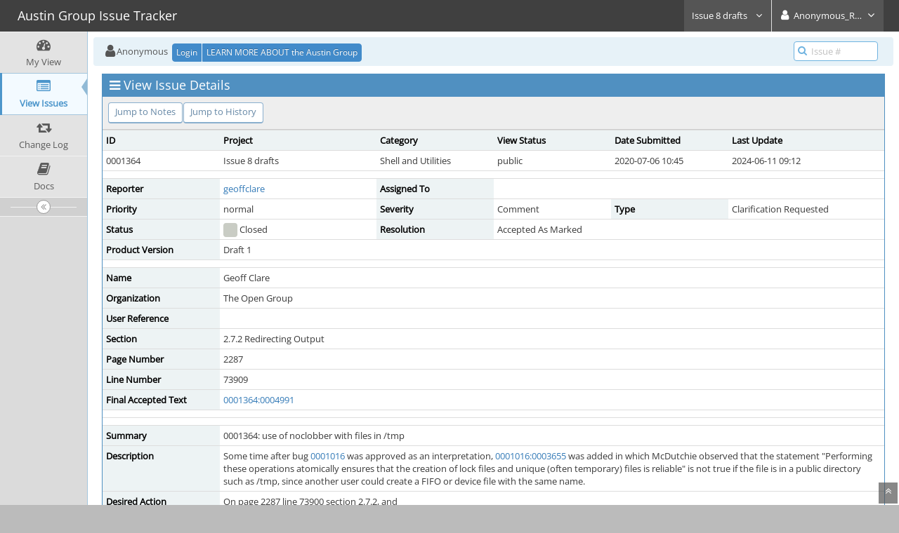

--- FILE ---
content_type: text/html; charset=UTF-8
request_url: https://www.austingroupbugs.net/view.php?id=1364
body_size: 5426
content:
<!DOCTYPE html>
<html>
<head>
	<meta http-equiv="Content-type" content="text/html; charset=utf-8" />
	<title>0001364: use of noclobber with files in /tmp - Austin Group Issue Tracker</title>
<meta name="viewport" content="width=device-width, initial-scale=1.0, maximum-scale=1.0, user-scalable=0" />
	<link rel="stylesheet" type="text/css" href="https://www.austingroupbugs.net/css/default.css?cache_key=76e6aeb01dab03cb8d65519caaeae822" />
	<link rel="stylesheet" type="text/css" href="https://www.austingroupbugs.net/css/status_config.php?cache_key=212bebe747e4897803a93f1ca8d4e8d6" />
	<link rel="stylesheet" type="text/css" href="https://www.austingroupbugs.net/css/dropzone-5.5.0.min.css" />
	<link rel="stylesheet" type="text/css" href="https://www.austingroupbugs.net/css/bootstrap-3.4.1.min.css" />
	<link rel="stylesheet" type="text/css" href="https://www.austingroupbugs.net/css/font-awesome-4.7.0.min.css" />
	<link rel="stylesheet" type="text/css" href="https://www.austingroupbugs.net/css/fonts.css?cache_key=76e6aeb01dab03cb8d65519caaeae822" />
	<link rel="stylesheet" type="text/css" href="https://www.austingroupbugs.net/css/bootstrap-datetimepicker-4.17.47.min.css" />
	<link rel="stylesheet" type="text/css" href="https://www.austingroupbugs.net/css/ace.min.css?cache_key=76e6aeb01dab03cb8d65519caaeae822" />
	<link rel="stylesheet" type="text/css" href="https://www.austingroupbugs.net/css/ace-mantis.css?cache_key=76e6aeb01dab03cb8d65519caaeae822" />
	<link rel="stylesheet" type="text/css" href="https://www.austingroupbugs.net/css/ace-skins.min.css?cache_key=76e6aeb01dab03cb8d65519caaeae822" />

	<link rel="shortcut icon" href="/images/favicon.ico" type="image/x-icon" />
	<link rel="search" type="application/opensearchdescription+xml" title="Austin Group Issue Tracker: full-text search" href="https://www.austingroupbugs.net/browser_search_plugin.php?type=text"/>
	<link rel="search" type="application/opensearchdescription+xml" title="Austin Group Issue Tracker: search by Issue Id" href="https://www.austingroupbugs.net/browser_search_plugin.php?type=id"/>
	<script type="text/javascript" src="/javascript_config.php?cache_key=212bebe747e4897803a93f1ca8d4e8d6"></script>
	<script type="text/javascript" src="/javascript_translations.php?cache_key=c9b471cdd63e653d0d70158101fb4c08"></script>
	<script type="text/javascript" src="/js/jquery-2.2.4.min.js"></script>
	<script type="text/javascript" src="/js/dropzone-5.5.0.min.js"></script>
	<script type="text/javascript" src="/js/common.js"></script>
	<link rel="canonical" href="https://www.austingroupbugs.net/view.php?id=1364" />
</head>
<body id="view-issue-page" class="skin-3">
<style>
* { font-family: "Open Sans"; } 
h1, h2, h3, h4, h5 { font-family: "Open Sans"; } 
</style>
<div id="navbar" class="navbar navbar-default navbar-collapse navbar-fixed-top noprint"><div id="navbar-container" class="navbar-container"><button id="menu-toggler" type="button" class="navbar-toggle menu-toggler pull-left hidden-lg hidden-md" data-target="#sidebar"><span class="sr-only">Toggle sidebar</span><span class="icon-bar"></span><span class="icon-bar"></span><span class="icon-bar"></span></button><div class="navbar-header"><a href="/my_view_page.php" class="navbar-brand"><span class="smaller-75"> Austin Group Issue Tracker </span></a><button type="button" class="navbar-toggle navbar-toggle collapsed pull-right hidden-sm hidden-md hidden-lg" data-toggle="collapse" data-target=".navbar-buttons,.navbar-menu"><span class="sr-only">Toggle user menu</span><i class="fa fa-user ace-icon fa-2x white" ></i> </button></div><div class="navbar-buttons navbar-header navbar-collapse collapse"><ul class="nav ace-nav">
<li class="grey" id="dropdown_projects_menu">
<a data-toggle="dropdown" href="#" class="dropdown-toggle">
&#160;Issue 8 drafts&#160;
<i class="fa fa-angle-down ace-icon bigger-110" ></i>
</a>
<ul id="projects-list" class=" dropdown-menu dropdown-menu-right dropdown-yellow dropdown-caret dropdown-close">
<li><div class="projects-searchbox"><input class="search form-control input-md" placeholder="Search" /></div></li>
<li class="divider"></li>
<li><div class="scrollable-menu">
<ul class="list dropdown-yellow no-margin">
<li><a class="project-link" href="/set_project.php?project_id=0">All Projects</a></li>
<li class="divider"></li>
<li><a class="project-link" href="/set_project.php?project_id=1">1003.1(2004)/Issue 6</a></li>
<li><a class="project-link" href="/set_project.php?project_id=2">1003.1(2008)/Issue 7</a></li>
<li><a class="project-link" href="/set_project.php?project_id=9">1003.1(2013)/Issue7+TC1</a></li>
<li><a class="project-link" href="/set_project.php?project_id=12">1003.1(2016/18)/Issue7+TC2</a></li>
<li><a class="project-link" href="/set_project.php?project_id=14">1003.1(2024)/Issue8</a></li>
<li><a class="project-link" href="/set_project.php?project_id=8">2008-TC1</a></li>
<li><a class="project-link" href="/set_project.php?project_id=11">2008-TC2</a></li>
<li><a class="project-link" href="/set_project.php?project_id=6">Aardvark Bugs</a></li>
<li><a class="project-link" href="/set_project.php?project_id=13">Issue 8 drafts</a></li>
<li><a class="project-link" href="/set_project.php?project_id=7">Online Pubs</a></li>
</ul>
</div>
</li>
</ul>
</li>
<li class="grey"><a data-toggle="dropdown" href="#" class="dropdown-toggle"><i class="fa fa-user ace-icon fa-2x white" ></i> <span class="user-info">Anonymous_Reader</span><i class="fa fa-angle-down ace-icon" ></i></a><ul class="user-menu dropdown-menu dropdown-menu-right dropdown-yellow dropdown-caret dropdown-close"><li><a href="https://www.austingroupbugs.net/issues_rss.php?"><i class="fa fa-rss-square orange ace-icon" ></i> RSS</a></li><li class="divider"></li><li><a href="/logout_page.php"><i class="fa fa-sign-out ace-icon" ></i> Logout</a></li></ul></li></ul></div></div></div><div class="main-container" id="main-container">
<div id="sidebar" class="sidebar sidebar-fixed responsive compact "><ul class="nav nav-list"><li>
<a href="/my_view_page.php">
<i class="fa fa-dashboard menu-icon" ></i>
<span class="menu-text"> My View </span>
</a>
<b class="arrow"></b>
</li>
<li class="active">
<a href="/view_all_bug_page.php">
<i class="fa fa-list-alt menu-icon" ></i>
<span class="menu-text"> View Issues </span>
</a>
<b class="arrow"></b>
</li>
<li>
<a href="/changelog_page.php">
<i class="fa fa-retweet menu-icon" ></i>
<span class="menu-text"> Change Log </span>
</a>
<b class="arrow"></b>
</li>
<li>
<a href="/proj_doc_page.php">
<i class="fa fa-book menu-icon" ></i>
<span class="menu-text"> Docs </span>
</a>
<b class="arrow"></b>
</li>
</ul><div id="sidebar-btn" class="sidebar-toggle sidebar-collapse"><i data-icon2="ace-icon fa fa-angle-double-right" data-icon1="ace-icon fa fa-angle-double-left"
		class="ace-icon fa fa-angle-double-left"></i></div></div><div class="main-content">
<div id="breadcrumbs" class="breadcrumbs noprint">
<ul class="breadcrumb">
 <li><i class="fa fa-user home-icon active" ></i>Anonymous </li>
<div class="btn-group btn-corner">
	<a href="/login_page.php?return=%2Fview.php%3Fid%3D1364" class="btn btn-primary btn-xs">Login</a>
	<a href="http://www.opengroup.org/austin/" class="btn btn-primary btn-xs">LEARN MORE ABOUT the Austin Group</a>
</div>
</ul>
<div id="nav-search" class="nav-search"><form class="form-search" method="post" action="/jump_to_bug.php"><span class="input-icon"><input type="text" name="bug_id" autocomplete="off" class="nav-search-input" placeholder="Issue #"><i class="fa fa-search ace-icon nav-search-icon" ></i></span></form></div>
</div>
  <div class="page-content">
<div class="row">
<div class="col-md-12 col-xs-12"><div class="widget-box widget-color-blue2"><div class="widget-header widget-header-small"><h4 class="widget-title lighter"><i class="fa fa-bars ace-icon" ></i>View Issue Details</h4></div><div class="widget-body"><div class="widget-toolbox padding-8 clearfix noprint"><div class="btn-group pull-left"><a class="btn btn-primary btn-white btn-round btn-sm" href="#bugnotes">Jump to Notes</a><a class="btn btn-primary btn-white btn-round btn-sm" href="#history">Jump to History</a></div><div class="btn-group pull-right"></div></div><div class="widget-main no-padding"><div class="table-responsive"><table class="table table-bordered table-condensed"><tfoot><tr class="noprint"><td colspan="6"><div class="btn-group"></div></td></tr></tfoot><tbody><tr class="bug-header"><th class="bug-id category width-15">ID</th><th class="bug-project category width-20">Project</th><th class="bug-category category width-15">Category</th><th class="bug-view-status category width-15">View Status</th><th class="bug-date-submitted category width-15">Date Submitted</th><th class="bug-last-modified category width-20">Last Update</th></tr><tr class="bug-header-data"><td class="bug-id">0001364</td><td class="bug-project">Issue 8 drafts</td><td class="bug-category">Shell and Utilities</td><td class="bug-view-status">public</td><td class="bug-date-submitted">2020-07-06 10:45</td><td class="bug-last-modified">2024-06-11 09:12</td></tr><tr class="spacer"><td colspan="6"></td></tr><tr class="hidden"></tr><tr><th class="bug-reporter category">Reporter</th><td class="bug-reporter"><a href="https://www.austingroupbugs.net/view_user_page.php?id=11">geoffclare</a>&nbsp;</td><th class="bug-assigned-to category">Assigned To</th><td class="bug-assigned-to"></td><td colspan="2">&#160;</td></tr><tr><th class="bug-priority category">Priority</th><td class="bug-priority">normal</td><th class="bug-severity category">Severity</th><td class="bug-severity">Comment</td><th class="bug-reproducibility category">Type</th><td class="bug-reproducibility">Clarification Requested</td></tr><tr><th class="bug-status category">Status</th><td class="bug-status"><i class="fa fa-square fa-status-box status-90-fg" ></i> Closed</td><th class="bug-resolution category">Resolution</th><td class="bug-resolution">Accepted As Marked</td><td colspan="2">&#160;</td></tr><tr><th class="bug-product-version category">Product Version</th><td class="bug-product-version">Draft 1</td><td colspan="4">&#160;</td></tr><tr class="spacer"><td colspan="6"></td></tr><tr class="hidden"></tr><tr><th class="bug-custom-field category">Name</th><td class="bug-custom-field" colspan="5">Geoff Clare</td></tr><tr><th class="bug-custom-field category">Organization</th><td class="bug-custom-field" colspan="5">The Open Group</td></tr><tr><th class="bug-custom-field category">User Reference</th><td class="bug-custom-field" colspan="5"></td></tr><tr><th class="bug-custom-field category">Section</th><td class="bug-custom-field" colspan="5">2.7.2 Redirecting Output</td></tr><tr><th class="bug-custom-field category">Page Number</th><td class="bug-custom-field" colspan="5">2287</td></tr><tr><th class="bug-custom-field category">Line Number</th><td class="bug-custom-field" colspan="5">73909</td></tr><tr><th class="bug-custom-field category">Final Accepted Text</th><td class="bug-custom-field" colspan="5"><a href="/view.php?id=1364#c4991" title="0001364: [2020-09-14 15:36] rhansen" class="resolved">0001364:0004991</a></td></tr><tr class="spacer"><td colspan="6"></td></tr><tr class="hidden"></tr><tr class="spacer"><td colspan="6"></td></tr><tr class="hidden"></tr><tr><th class="bug-summary category">Summary</th><td class="bug-summary" colspan="5">0001364: use of noclobber with files in /tmp</td></tr><tr><th class="bug-description category">Description</th><td class="bug-description" colspan="5">Some time after bug <a href="/view.php?id=1016" title="[Closed] race condition with set -C" class="resolved">0001016</a> was approved as an interpretation, <a href="/view.php?id=1016#c3655" title="0001016: [2017-03-29 00:58] McDutchie" class="resolved">0001016:0003655</a> was added in which McDutchie observed that the statement &quot;Performing these operations atomically ensures that the creation of lock files and unique (often temporary) files is reliable&quot; is not true if the file is in a public directory such as /tmp, since another user could create a FIFO or device file with the same name.<br />
</td></tr><tr><th class="bug-additional-information category">Desired Action</th><td class="bug-additional-information" colspan="5">On page 2287 line 73900 section 2.7.2, and<br />
page 3587 line 124071 section C.2.7.2, add to the &quot;Notes to Reviewers&quot;:<blockquote>If option 2 is adopted in a future draft, note that the change from &lt;URL&gt; will need to be reapplied to the option 2 text.</blockquote><br />
where &lt;URL&gt; is the URL for this bug.<br />
<br />
On page 2287 line 73909 section 2.7.2, change:<blockquote>Performing these operations atomically ensures that the creation of lock files and unique (often temporary) files is reliable.</blockquote>to:<blockquote>Performing these operations atomically ensures that the creation of lock files and unique (often temporary) files is reliable, provided the files are created in a private directory (i.e. not in <b>/tmp</b> or similar).</blockquote><br />
On page 3588 line 124127 section C.2.7.2, change:<blockquote>The standard developers consider this to be of less importance than ensuring that the creation of lock files is reliable.</blockquote>to:<blockquote>The standard developers consider this to be of less importance than ensuring that the creation of lock files is reliable (in a private directory).<br />
<br />
Creation of lock files and unique (often temporary) files with <i>noclobber</i> set is only reliable provided the files are created in a private directory. If a directory such as <b>/tmp</b> is used where other users can create files, then another user could create a FIFO (or a device file, given sufficient privilege) with the same name, causing multiple redirections with <i>noclobber</i> set to open the existing non-regular file instead of one succeeding and the others failing.</blockquote><br />
</td></tr><tr><th class="bug-tags category">Tags</th><td class="bug-tags" colspan="5"><a class="btn btn-xs btn-primary btn-white btn-round" href="tag_view_page.php?tag_id=8" title="">issue8</a></td></tr></tbody></table></div></div></div></div></div>	<div class="col-md-12 col-xs-12">
	<div class="space-10"></div>
	<div id="relationships" class="widget-box widget-color-blue2 ">
	<div class="widget-header widget-header-small">
		<h4 class="widget-title lighter">
			<i class="fa fa-sitemap ace-icon" ></i>			Relationships		</h4>
		<div class="widget-toolbar">
			<a data-action="collapse" href="#">
				<i class="fa fa-chevron-up 1 ace-icon bigger-125" ></i>			</a>
		</div>
	</div>
	<div class="widget-body">

		<div class="widget-main no-padding">
			<div class="table-responsive">
				<table class="table table-bordered table-condensed table-hover"><tr><td><span class="nowrap">related to</span>&#160;</td><td><a href="view.php?id=1016">0001016</a></td><td><i class="fa fa-square fa-status-box status-90-fg" ></i> <span class="issue-status" title="Accepted As Marked">Closed</span></td><td>&#160;</td><td>1003.1(2013)/Issue7+TC1&#160;</td><td>race condition with set -C&#160;</td></tr></table>			</div>
		</div>
	</div>
	</div>
	</div>

<div class="col-md-12 col-xs-12">
<a id="attachments"></a>
<a id="bugnotes"></a>
<div class="space-10"></div>

<div id="bugnotes" class="widget-box widget-color-blue2 ">
<div class="widget-header widget-header-small">
	<h4 class="widget-title lighter">
		<i class="fa fa-comments ace-icon" ></i>		Activities	</h4>
	<div class="widget-toolbar">
		<a data-action="collapse" href="#">
			<i class="fa fa-chevron-up 1 ace-icon bigger-125" ></i>		</a>
	</div>
	</div>
	<div class="widget-body">
	<div class="widget-main no-padding">
	<div class="table-responsive">
	<table class="table table-bordered table-condensed table-striped">
<tr class="bugnote visible-on-hover-toggle" id="c4991">
		<td class="category">
		<div class="pull-left padding-2">		</div>
		<div class="pull-left padding-2">
		<p class="no-margin">
			<i class="fa fa-user grey" ></i> <a href="https://www.austingroupbugs.net/view_user_page.php?id=232">rhansen</a>		</p>
		<p class="no-margin small lighter">
			<i class="fa fa-clock-o grey" ></i>			2020-09-14 15:35					</p>
		<p class="no-margin">
			<span class="label label-sm label-default arrowed-in-right">manager</span>			&#160;
						<i class="fa fa-link grey" ></i>			<a rel="bookmark" href="view.php?id=1364#c4991" class="lighter" title="Direct link to note">
				bugnote:0004991			</a>
					</p>
		<p class="no-margin small lighter"><i class="fa fa-retweet " ></i> Last edited:&#32;2020-09-14 15:36</p>		<div class="clearfix"></div>
		<div class="space-2"></div>
		<div class="btn-group visible-on-hover">
				</div>
		</div>
	</td>
	<td class="bugnote-note bugnote-public">
	On page 2287 line 73900 section 2.7.2, and<br />
page 3587 line 124071 section C.2.7.2, add to the &quot;Notes to Reviewers&quot;:<blockquote>If option 2 is adopted in a future draft, note that the change from <a href="https://www.austingroupbugs.net/view.php?id=1364" rel="noopener">https://www.austingroupbugs.net/view.php?id=1364</a> will need to be reapplied to the option 2 text.</blockquote><br />
On page 2287 line 73909 section 2.7.2, change:<blockquote>Performing these operations atomically ensures that the creation of lock files and unique (often temporary) files is reliable.</blockquote>to:<blockquote>Performing these operations atomically ensures that the creation of lock files and unique (often temporary) files is reliable, with important caveats detailed in [xref to XRAT C.2.7.2].</blockquote><br />
On page 3588 line 124127 section C.2.7.2, change:<blockquote>The standard developers consider this to be of less importance than ensuring that the creation of lock files is reliable.</blockquote>to:<blockquote>The standard developers consider reliable lock creation to be more important than the creation of symbolic link targets.<br />
<br />
Creation of lock files and unique (often temporary) files with <i>noclobber</i> set is only reliable provided neither non-regular files nor symbolic links to non-regular files exist or are created in the same directory with the same names, and no other processes delete the files while still in use. If a directory such as <b>/tmp</b> is used for lock files, then another process could accidentally or maliciously create a FIFO (or a special file, given sufficient privilege) with the same name, causing multiple processes to simultaneously open the same lock file instead of one succeeding and the others failing.</blockquote><br />
<br />
	</td>
</tr>
<tr class="spacer">
	<td colspan="2"></td>
</tr>
</table>
</div>
</div>
</div>
</div>
</div>
	<div class="col-md-12 col-xs-12">
		<a id="history"></a>
		<div class="space-10"></div>
		<div id="history" class="widget-box widget-color-blue2 ">
			<div class="widget-header widget-header-small">
				<h4 class="widget-title lighter">
					<i class="fa fa-history ace-icon" ></i>					Issue History				</h4>
				<div class="widget-toolbar">
					<a data-action="collapse" href="#">
						<i class="fa fa-chevron-up 1 ace-icon bigger-125" ></i>					</a>
				</div>
			</div>

			<div class="widget-body">
				<div class="widget-main no-padding">
					<div class="table-responsive">
	<table class="table table-bordered table-condensed table-hover table-striped">
		<thead>
			<tr>
				<th class="small-caption">
					Date Modified				</th>
				<th class="small-caption">
					Username				</th>
				<th class="small-caption">
					Field				</th>
				<th class="small-caption">
					Change				</th>
			</tr>
		</thead>

		<tbody>
			<tr>
				<td class="small-caption">
					2020-07-06 10:45				</td>
				<td class="small-caption">
					<a href="https://www.austingroupbugs.net/view_user_page.php?id=11">geoffclare</a>				</td>
				<td class="small-caption">
					New Issue				</td>
				<td class="small-caption">
									</td>
			</tr>
			<tr>
				<td class="small-caption">
					2020-07-06 10:45				</td>
				<td class="small-caption">
					<a href="https://www.austingroupbugs.net/view_user_page.php?id=11">geoffclare</a>				</td>
				<td class="small-caption">
					Name				</td>
				<td class="small-caption">
					 =&gt; Geoff Clare				</td>
			</tr>
			<tr>
				<td class="small-caption">
					2020-07-06 10:45				</td>
				<td class="small-caption">
					<a href="https://www.austingroupbugs.net/view_user_page.php?id=11">geoffclare</a>				</td>
				<td class="small-caption">
					Organization				</td>
				<td class="small-caption">
					 =&gt; The Open Group				</td>
			</tr>
			<tr>
				<td class="small-caption">
					2020-07-06 10:45				</td>
				<td class="small-caption">
					<a href="https://www.austingroupbugs.net/view_user_page.php?id=11">geoffclare</a>				</td>
				<td class="small-caption">
					Section				</td>
				<td class="small-caption">
					 =&gt; 2.7.2 Redirecting Output				</td>
			</tr>
			<tr>
				<td class="small-caption">
					2020-07-06 10:45				</td>
				<td class="small-caption">
					<a href="https://www.austingroupbugs.net/view_user_page.php?id=11">geoffclare</a>				</td>
				<td class="small-caption">
					Page Number				</td>
				<td class="small-caption">
					 =&gt; 2287				</td>
			</tr>
			<tr>
				<td class="small-caption">
					2020-07-06 10:45				</td>
				<td class="small-caption">
					<a href="https://www.austingroupbugs.net/view_user_page.php?id=11">geoffclare</a>				</td>
				<td class="small-caption">
					Line Number				</td>
				<td class="small-caption">
					 =&gt; 73909				</td>
			</tr>
			<tr>
				<td class="small-caption">
					2020-07-06 10:46				</td>
				<td class="small-caption">
					<a href="https://www.austingroupbugs.net/view_user_page.php?id=11">geoffclare</a>				</td>
				<td class="small-caption">
					Relationship added				</td>
				<td class="small-caption">
					related to 0001016				</td>
			</tr>
			<tr>
				<td class="small-caption">
					2020-09-14 15:35				</td>
				<td class="small-caption">
					<a href="https://www.austingroupbugs.net/view_user_page.php?id=232">rhansen</a>				</td>
				<td class="small-caption">
					Note Added: 0004991				</td>
				<td class="small-caption">
									</td>
			</tr>
			<tr>
				<td class="small-caption">
					2020-09-14 15:35				</td>
				<td class="small-caption">
					<a href="https://www.austingroupbugs.net/view_user_page.php?id=232">rhansen</a>				</td>
				<td class="small-caption">
					Note Edited: 0004991				</td>
				<td class="small-caption">
									</td>
			</tr>
			<tr>
				<td class="small-caption">
					2020-09-14 15:36				</td>
				<td class="small-caption">
					<a href="https://www.austingroupbugs.net/view_user_page.php?id=232">rhansen</a>				</td>
				<td class="small-caption">
					Note Edited: 0004991				</td>
				<td class="small-caption">
									</td>
			</tr>
			<tr>
				<td class="small-caption">
					2020-09-14 15:36				</td>
				<td class="small-caption">
					<a href="https://www.austingroupbugs.net/view_user_page.php?id=232">rhansen</a>				</td>
				<td class="small-caption">
					Note Edited: 0004991				</td>
				<td class="small-caption">
									</td>
			</tr>
			<tr>
				<td class="small-caption">
					2020-09-14 15:36				</td>
				<td class="small-caption">
					<a href="https://www.austingroupbugs.net/view_user_page.php?id=232">rhansen</a>				</td>
				<td class="small-caption">
					Note Edited: 0004991				</td>
				<td class="small-caption">
									</td>
			</tr>
			<tr>
				<td class="small-caption">
					2020-09-14 15:37				</td>
				<td class="small-caption">
					<a href="https://www.austingroupbugs.net/view_user_page.php?id=232">rhansen</a>				</td>
				<td class="small-caption">
					Tag Attached: issue8				</td>
				<td class="small-caption">
									</td>
			</tr>
			<tr>
				<td class="small-caption">
					2020-09-14 15:37				</td>
				<td class="small-caption">
					<a href="https://www.austingroupbugs.net/view_user_page.php?id=232">rhansen</a>				</td>
				<td class="small-caption">
					Final Accepted Text				</td>
				<td class="small-caption">
					 =&gt; <a href="/view.php?id=1364#c4991" title="0001364: [2020-09-14 15:36] rhansen" class="resolved">0001364:0004991</a>				</td>
			</tr>
			<tr>
				<td class="small-caption">
					2020-09-14 15:37				</td>
				<td class="small-caption">
					<a href="https://www.austingroupbugs.net/view_user_page.php?id=232">rhansen</a>				</td>
				<td class="small-caption">
					Status				</td>
				<td class="small-caption">
					New =&gt; Resolved				</td>
			</tr>
			<tr>
				<td class="small-caption">
					2020-09-14 15:37				</td>
				<td class="small-caption">
					<a href="https://www.austingroupbugs.net/view_user_page.php?id=232">rhansen</a>				</td>
				<td class="small-caption">
					Resolution				</td>
				<td class="small-caption">
					Open =&gt; Accepted As Marked				</td>
			</tr>
			<tr>
				<td class="small-caption">
					2020-09-30 14:20				</td>
				<td class="small-caption">
					<a href="https://www.austingroupbugs.net/view_user_page.php?id=11">geoffclare</a>				</td>
				<td class="small-caption">
					Status				</td>
				<td class="small-caption">
					Resolved =&gt; Applied				</td>
			</tr>
			<tr>
				<td class="small-caption">
					2024-06-11 09:12				</td>
				<td class="small-caption">
					<a href="https://www.austingroupbugs.net/view_user_page.php?id=1">agadmin</a>				</td>
				<td class="small-caption">
					Status				</td>
				<td class="small-caption">
					Applied =&gt; Closed				</td>
			</tr>
		</tbody>
	</table>
					</div>
				</div>
			</div>
		</div>
	</div>
</div>
</div>
</div>
<div class="clearfix"></div>
<div class="space-20"></div>
<div class="footer noprint">
<div class="footer-inner">
<div class="footer-content">
<div class="col-md-6 col-xs-12 no-padding">
<address>
<strong>Powered by <a href="https://www.mantisbt.org" title="bug tracking software">MantisBT  2.27.0</a></strong> <br>
<small>Copyright &copy; 2000 - 2026 MantisBT Team</small><br><small>Contact <a href="mailto:webmaster@msnkbrown.net" title="Contact the webmaster via e-mail.">administrator</a> for assistance</small><br>
</address>
</div>
<div class="col-md-6 col-xs-12">
<div class="pull-right" id="powered-by-mantisbt-logo">
<a href="https://www.mantisbt.org" title="Mantis Bug Tracker: a free and open source web based bug tracking system."><img src="/images/mantis_logo.png" width="102" height="35" alt="Powered by Mantis Bug Tracker: a free and open source web based bug tracking system." /></a>
</div>
</div>
</div>
</div>
</div>
<a class="btn-scroll-up btn btn-sm btn-inverse display" id="btn-scroll-up" href="#">
<i class="fa fa-angle-double-up ace-icon icon-only bigger-110" ></i>
</a>
</div>
	<script type="text/javascript" src="/js/bootstrap-3.4.1.min.js"></script>
	<script type="text/javascript" src="/js/moment-with-locales-2.29.4.min.js"></script>
	<script type="text/javascript" src="/js/bootstrap-datetimepicker-4.17.47.min.js"></script>
	<script type="text/javascript" src="/js/typeahead.jquery-1.3.4.min.js"></script>
	<script type="text/javascript" src="/js/list-2.3.1.min.js"></script>
	<script type="text/javascript" src="/js/ace.min.js"></script>
</body>
</html>
